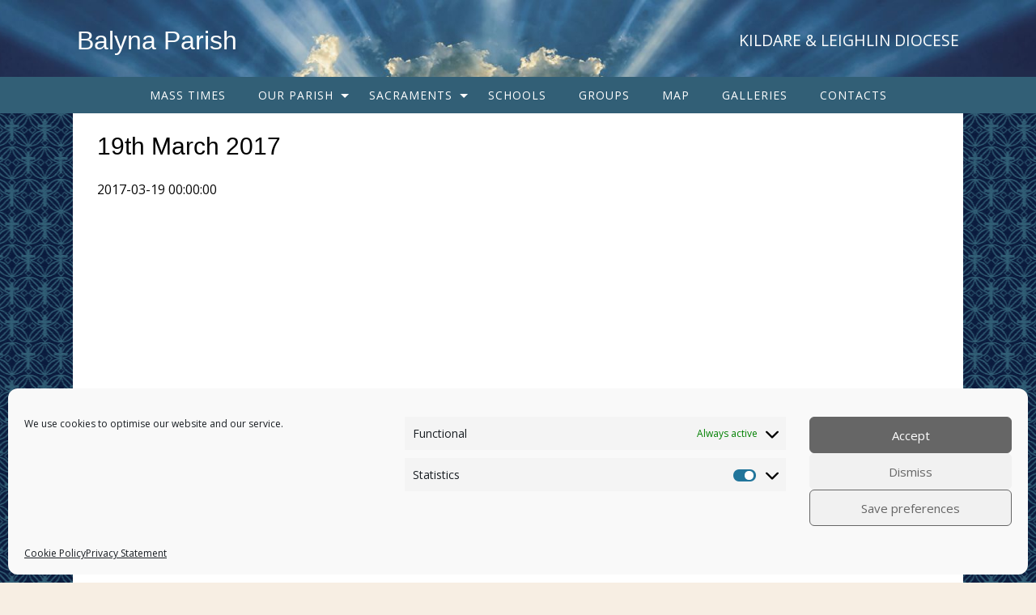

--- FILE ---
content_type: text/html; charset=UTF-8
request_url: https://www.balynaparish.ie/newsletter/19th-march-2017/
body_size: 15157
content:
<!doctype html>
<html class="no-js" lang="en-US" >
	<head>
		<meta charset="UTF-8" />
		<meta name="viewport" content="width=device-width, initial-scale=1.0" />
		<!-- For iPhone 4 -->
		<link rel="apple-touch-icon-precomposed" sizes="114x114" href="https://www.balynaparish.ie/wp-content/themes/parish/assets/images/apple-touch-icon.png">
		<!-- For iPad 1-->
		<link rel="apple-touch-icon-precomposed" sizes="72x72" href="https://www.balynaparish.ie/wp-content/themes/parish/assets/images/apple-touch-icon-m.png">
		<!-- For iPhone 3G, iPod Touch and Android -->
		<link rel="apple-touch-icon-precomposed" href="https://www.balynaparish.ie/wp-content/themes/parish/assets/images/apple-touch-icon-precomposed.png">
		<!-- For Nokia -->
		<link rel="shortcut icon" href="https://www.balynaparish.ie/wp-content/themes/parish/assets/images/apple-touch-icon-l.png">
		<meta name='robots' content='index, follow, max-image-preview:large, max-snippet:-1, max-video-preview:-1' />
<script type="text/javascript">function rgmkInitGoogleMaps(){window.rgmkGoogleMapsCallback=true;try{jQuery(document).trigger("rgmkGoogleMapsLoad")}catch(err){}}</script>
	<!-- This site is optimized with the Yoast SEO plugin v26.7 - https://yoast.com/wordpress/plugins/seo/ -->
	<title>19th March 2017 - Balyna Parish</title>
	<link rel="canonical" href="https://www.balynaparish.ie/newsletter/19th-march-2017/" />
	<meta property="og:locale" content="en_US" />
	<meta property="og:type" content="article" />
	<meta property="og:title" content="19th March 2017 - Balyna Parish" />
	<meta property="og:url" content="https://www.balynaparish.ie/newsletter/19th-march-2017/" />
	<meta property="og:site_name" content="Balyna Parish" />
	<meta property="article:modified_time" content="2023-08-21T08:54:31+00:00" />
	<meta name="twitter:card" content="summary_large_image" />
	<script type="application/ld+json" class="yoast-schema-graph">{"@context":"https://schema.org","@graph":[{"@type":"WebPage","@id":"https://www.balynaparish.ie/newsletter/19th-march-2017/","url":"https://www.balynaparish.ie/newsletter/19th-march-2017/","name":"19th March 2017 - Balyna Parish","isPartOf":{"@id":"https://www.balynaparish.ie/#website"},"datePublished":"2017-09-19T09:35:46+00:00","dateModified":"2023-08-21T08:54:31+00:00","breadcrumb":{"@id":"https://www.balynaparish.ie/newsletter/19th-march-2017/#breadcrumb"},"inLanguage":"en-US","potentialAction":[{"@type":"ReadAction","target":["https://www.balynaparish.ie/newsletter/19th-march-2017/"]}]},{"@type":"BreadcrumbList","@id":"https://www.balynaparish.ie/newsletter/19th-march-2017/#breadcrumb","itemListElement":[{"@type":"ListItem","position":1,"name":"Home","item":"https://www.balynaparish.ie/"},{"@type":"ListItem","position":2,"name":"19th March 2017"}]},{"@type":"WebSite","@id":"https://www.balynaparish.ie/#website","url":"https://www.balynaparish.ie/","name":"Balyna Parish","description":"Diocese of Kildare and Leighlin","potentialAction":[{"@type":"SearchAction","target":{"@type":"EntryPoint","urlTemplate":"https://www.balynaparish.ie/?s={search_term_string}"},"query-input":{"@type":"PropertyValueSpecification","valueRequired":true,"valueName":"search_term_string"}}],"inLanguage":"en-US"}]}</script>
	<!-- / Yoast SEO plugin. -->


<link rel='dns-prefetch' href='//ajax.googleapis.com' />
<link rel="alternate" title="oEmbed (JSON)" type="application/json+oembed" href="https://www.balynaparish.ie/wp-json/oembed/1.0/embed?url=https%3A%2F%2Fwww.balynaparish.ie%2Fnewsletter%2F19th-march-2017%2F" />
<link rel="alternate" title="oEmbed (XML)" type="text/xml+oembed" href="https://www.balynaparish.ie/wp-json/oembed/1.0/embed?url=https%3A%2F%2Fwww.balynaparish.ie%2Fnewsletter%2F19th-march-2017%2F&#038;format=xml" />
<style id='wp-img-auto-sizes-contain-inline-css' type='text/css'>
img:is([sizes=auto i],[sizes^="auto," i]){contain-intrinsic-size:3000px 1500px}
/*# sourceURL=wp-img-auto-sizes-contain-inline-css */
</style>

<link rel='stylesheet' id='wp-block-library-css' href='https://www.balynaparish.ie/wp-includes/css/dist/block-library/style.min.css?ver=6.9' type='text/css' media='all' />
<style id='global-styles-inline-css' type='text/css'>
:root{--wp--preset--aspect-ratio--square: 1;--wp--preset--aspect-ratio--4-3: 4/3;--wp--preset--aspect-ratio--3-4: 3/4;--wp--preset--aspect-ratio--3-2: 3/2;--wp--preset--aspect-ratio--2-3: 2/3;--wp--preset--aspect-ratio--16-9: 16/9;--wp--preset--aspect-ratio--9-16: 9/16;--wp--preset--color--black: #000000;--wp--preset--color--cyan-bluish-gray: #abb8c3;--wp--preset--color--white: #ffffff;--wp--preset--color--pale-pink: #f78da7;--wp--preset--color--vivid-red: #cf2e2e;--wp--preset--color--luminous-vivid-orange: #ff6900;--wp--preset--color--luminous-vivid-amber: #fcb900;--wp--preset--color--light-green-cyan: #7bdcb5;--wp--preset--color--vivid-green-cyan: #00d084;--wp--preset--color--pale-cyan-blue: #8ed1fc;--wp--preset--color--vivid-cyan-blue: #0693e3;--wp--preset--color--vivid-purple: #9b51e0;--wp--preset--gradient--vivid-cyan-blue-to-vivid-purple: linear-gradient(135deg,rgb(6,147,227) 0%,rgb(155,81,224) 100%);--wp--preset--gradient--light-green-cyan-to-vivid-green-cyan: linear-gradient(135deg,rgb(122,220,180) 0%,rgb(0,208,130) 100%);--wp--preset--gradient--luminous-vivid-amber-to-luminous-vivid-orange: linear-gradient(135deg,rgb(252,185,0) 0%,rgb(255,105,0) 100%);--wp--preset--gradient--luminous-vivid-orange-to-vivid-red: linear-gradient(135deg,rgb(255,105,0) 0%,rgb(207,46,46) 100%);--wp--preset--gradient--very-light-gray-to-cyan-bluish-gray: linear-gradient(135deg,rgb(238,238,238) 0%,rgb(169,184,195) 100%);--wp--preset--gradient--cool-to-warm-spectrum: linear-gradient(135deg,rgb(74,234,220) 0%,rgb(151,120,209) 20%,rgb(207,42,186) 40%,rgb(238,44,130) 60%,rgb(251,105,98) 80%,rgb(254,248,76) 100%);--wp--preset--gradient--blush-light-purple: linear-gradient(135deg,rgb(255,206,236) 0%,rgb(152,150,240) 100%);--wp--preset--gradient--blush-bordeaux: linear-gradient(135deg,rgb(254,205,165) 0%,rgb(254,45,45) 50%,rgb(107,0,62) 100%);--wp--preset--gradient--luminous-dusk: linear-gradient(135deg,rgb(255,203,112) 0%,rgb(199,81,192) 50%,rgb(65,88,208) 100%);--wp--preset--gradient--pale-ocean: linear-gradient(135deg,rgb(255,245,203) 0%,rgb(182,227,212) 50%,rgb(51,167,181) 100%);--wp--preset--gradient--electric-grass: linear-gradient(135deg,rgb(202,248,128) 0%,rgb(113,206,126) 100%);--wp--preset--gradient--midnight: linear-gradient(135deg,rgb(2,3,129) 0%,rgb(40,116,252) 100%);--wp--preset--font-size--small: 13px;--wp--preset--font-size--medium: 20px;--wp--preset--font-size--large: 36px;--wp--preset--font-size--x-large: 42px;--wp--preset--spacing--20: 0.44rem;--wp--preset--spacing--30: 0.67rem;--wp--preset--spacing--40: 1rem;--wp--preset--spacing--50: 1.5rem;--wp--preset--spacing--60: 2.25rem;--wp--preset--spacing--70: 3.38rem;--wp--preset--spacing--80: 5.06rem;--wp--preset--shadow--natural: 6px 6px 9px rgba(0, 0, 0, 0.2);--wp--preset--shadow--deep: 12px 12px 50px rgba(0, 0, 0, 0.4);--wp--preset--shadow--sharp: 6px 6px 0px rgba(0, 0, 0, 0.2);--wp--preset--shadow--outlined: 6px 6px 0px -3px rgb(255, 255, 255), 6px 6px rgb(0, 0, 0);--wp--preset--shadow--crisp: 6px 6px 0px rgb(0, 0, 0);}:where(.is-layout-flex){gap: 0.5em;}:where(.is-layout-grid){gap: 0.5em;}body .is-layout-flex{display: flex;}.is-layout-flex{flex-wrap: wrap;align-items: center;}.is-layout-flex > :is(*, div){margin: 0;}body .is-layout-grid{display: grid;}.is-layout-grid > :is(*, div){margin: 0;}:where(.wp-block-columns.is-layout-flex){gap: 2em;}:where(.wp-block-columns.is-layout-grid){gap: 2em;}:where(.wp-block-post-template.is-layout-flex){gap: 1.25em;}:where(.wp-block-post-template.is-layout-grid){gap: 1.25em;}.has-black-color{color: var(--wp--preset--color--black) !important;}.has-cyan-bluish-gray-color{color: var(--wp--preset--color--cyan-bluish-gray) !important;}.has-white-color{color: var(--wp--preset--color--white) !important;}.has-pale-pink-color{color: var(--wp--preset--color--pale-pink) !important;}.has-vivid-red-color{color: var(--wp--preset--color--vivid-red) !important;}.has-luminous-vivid-orange-color{color: var(--wp--preset--color--luminous-vivid-orange) !important;}.has-luminous-vivid-amber-color{color: var(--wp--preset--color--luminous-vivid-amber) !important;}.has-light-green-cyan-color{color: var(--wp--preset--color--light-green-cyan) !important;}.has-vivid-green-cyan-color{color: var(--wp--preset--color--vivid-green-cyan) !important;}.has-pale-cyan-blue-color{color: var(--wp--preset--color--pale-cyan-blue) !important;}.has-vivid-cyan-blue-color{color: var(--wp--preset--color--vivid-cyan-blue) !important;}.has-vivid-purple-color{color: var(--wp--preset--color--vivid-purple) !important;}.has-black-background-color{background-color: var(--wp--preset--color--black) !important;}.has-cyan-bluish-gray-background-color{background-color: var(--wp--preset--color--cyan-bluish-gray) !important;}.has-white-background-color{background-color: var(--wp--preset--color--white) !important;}.has-pale-pink-background-color{background-color: var(--wp--preset--color--pale-pink) !important;}.has-vivid-red-background-color{background-color: var(--wp--preset--color--vivid-red) !important;}.has-luminous-vivid-orange-background-color{background-color: var(--wp--preset--color--luminous-vivid-orange) !important;}.has-luminous-vivid-amber-background-color{background-color: var(--wp--preset--color--luminous-vivid-amber) !important;}.has-light-green-cyan-background-color{background-color: var(--wp--preset--color--light-green-cyan) !important;}.has-vivid-green-cyan-background-color{background-color: var(--wp--preset--color--vivid-green-cyan) !important;}.has-pale-cyan-blue-background-color{background-color: var(--wp--preset--color--pale-cyan-blue) !important;}.has-vivid-cyan-blue-background-color{background-color: var(--wp--preset--color--vivid-cyan-blue) !important;}.has-vivid-purple-background-color{background-color: var(--wp--preset--color--vivid-purple) !important;}.has-black-border-color{border-color: var(--wp--preset--color--black) !important;}.has-cyan-bluish-gray-border-color{border-color: var(--wp--preset--color--cyan-bluish-gray) !important;}.has-white-border-color{border-color: var(--wp--preset--color--white) !important;}.has-pale-pink-border-color{border-color: var(--wp--preset--color--pale-pink) !important;}.has-vivid-red-border-color{border-color: var(--wp--preset--color--vivid-red) !important;}.has-luminous-vivid-orange-border-color{border-color: var(--wp--preset--color--luminous-vivid-orange) !important;}.has-luminous-vivid-amber-border-color{border-color: var(--wp--preset--color--luminous-vivid-amber) !important;}.has-light-green-cyan-border-color{border-color: var(--wp--preset--color--light-green-cyan) !important;}.has-vivid-green-cyan-border-color{border-color: var(--wp--preset--color--vivid-green-cyan) !important;}.has-pale-cyan-blue-border-color{border-color: var(--wp--preset--color--pale-cyan-blue) !important;}.has-vivid-cyan-blue-border-color{border-color: var(--wp--preset--color--vivid-cyan-blue) !important;}.has-vivid-purple-border-color{border-color: var(--wp--preset--color--vivid-purple) !important;}.has-vivid-cyan-blue-to-vivid-purple-gradient-background{background: var(--wp--preset--gradient--vivid-cyan-blue-to-vivid-purple) !important;}.has-light-green-cyan-to-vivid-green-cyan-gradient-background{background: var(--wp--preset--gradient--light-green-cyan-to-vivid-green-cyan) !important;}.has-luminous-vivid-amber-to-luminous-vivid-orange-gradient-background{background: var(--wp--preset--gradient--luminous-vivid-amber-to-luminous-vivid-orange) !important;}.has-luminous-vivid-orange-to-vivid-red-gradient-background{background: var(--wp--preset--gradient--luminous-vivid-orange-to-vivid-red) !important;}.has-very-light-gray-to-cyan-bluish-gray-gradient-background{background: var(--wp--preset--gradient--very-light-gray-to-cyan-bluish-gray) !important;}.has-cool-to-warm-spectrum-gradient-background{background: var(--wp--preset--gradient--cool-to-warm-spectrum) !important;}.has-blush-light-purple-gradient-background{background: var(--wp--preset--gradient--blush-light-purple) !important;}.has-blush-bordeaux-gradient-background{background: var(--wp--preset--gradient--blush-bordeaux) !important;}.has-luminous-dusk-gradient-background{background: var(--wp--preset--gradient--luminous-dusk) !important;}.has-pale-ocean-gradient-background{background: var(--wp--preset--gradient--pale-ocean) !important;}.has-electric-grass-gradient-background{background: var(--wp--preset--gradient--electric-grass) !important;}.has-midnight-gradient-background{background: var(--wp--preset--gradient--midnight) !important;}.has-small-font-size{font-size: var(--wp--preset--font-size--small) !important;}.has-medium-font-size{font-size: var(--wp--preset--font-size--medium) !important;}.has-large-font-size{font-size: var(--wp--preset--font-size--large) !important;}.has-x-large-font-size{font-size: var(--wp--preset--font-size--x-large) !important;}
/*# sourceURL=global-styles-inline-css */
</style>

<style id='classic-theme-styles-inline-css' type='text/css'>
/*! This file is auto-generated */
.wp-block-button__link{color:#fff;background-color:#32373c;border-radius:9999px;box-shadow:none;text-decoration:none;padding:calc(.667em + 2px) calc(1.333em + 2px);font-size:1.125em}.wp-block-file__button{background:#32373c;color:#fff;text-decoration:none}
/*# sourceURL=/wp-includes/css/classic-themes.min.css */
</style>
<link rel='stylesheet' id='cts_styles-css' href='https://www.balynaparish.ie/wp-content/plugins/click-to-scroll/assets/css/style.min.css?ver=1.3.0' type='text/css' media='all' />
<link rel='stylesheet' id='cmplz-general-css' href='https://www.balynaparish.ie/wp-content/plugins/complianz-gdpr-premium/assets/css/cookieblocker.min.css?ver=1762237176' type='text/css' media='all' />
<link rel='stylesheet' id='main-stylesheet-css' href='https://www.balynaparish.ie/wp-content/themes/parish/assets/stylesheets/foundation.css?ver=2.6.1' type='text/css' media='all' />
<script type="text/javascript" src="//ajax.googleapis.com/ajax/libs/jquery/2.1.0/jquery.min.js?ver=2.1.0" id="jquery-js"></script>
<link rel="https://api.w.org/" href="https://www.balynaparish.ie/wp-json/" />			<style>
				.cts-button-css {
					width: 35px;
					height: 35px;
					border-radius: 50%;
					background-color: #333333;
				}

				.cts-button.active {
					opacity: 0.5;
				}

				.cts-button.active:hover {
					opacity: 0.7;
				}

				.cts-button-css .cts-button-icon {
					margin-left: -7px;
					margin-top: -5px;
					border-left: 7px solid transparent;
					border-right: 7px solid transparent;
					border-bottom: 10px solid #ffffff;
					border-bottom-color: #ffffff;
				}

				.cts-button-css:hover {
					background-color: #333333;
				}

				.cts-button-css:hover .cts-button-icon {
					border-bottom-color: #ffffff;
				}
			</style>
					<style>.cmplz-hidden {
					display: none !important;
				}</style>				
		<style>
			/* Fonts */
			body h1, body h2, body h3, body h4, body h5, body h6, .header-font-family {
				font-family: Arial, sans-serif;
			}

			body {
				font-family: Open Sans, sans-serif;
			}

			.container			{
			background-image: url(https://www.balynaparish.ie/wp-content/uploads/2017/06/pattern.png);			background-repeat: repeat;			background-position: center top;			background-color: #0b1b3d;			}
			#masthead {
			background-image: url(https://www.balynaparish.ie/wp-content/uploads/2017/07/rays-FIN-1920x172.jpg); background-repeat: ; background-position: center top; background-color: #0b1b3d;			}

			#masthead,
			#masthead a {
				color: #ffffff			}

			body .main-content, body .sidebar, .welcome-block {
				background-color: #ffffff;
			}

			/* UI elements */
			.accordion-title,
			.mass-times-block .tabs-content,
			.mass-times-block .tabs .tabs-title.is-active a,
			.accordion-content {
				background: #f0f0f0;
			}

			.accordion-title,
			.mass-times-block .tabs-content,
			.mass-times-block .tabs .tabs-title.is-active a {
				color: #276b9a;
			}

			.mass-times-block,
			.accordion-title:hover,
			.accordion-title:active,
			.accordion-title:focus,
			.is-active .accordion-title {
				background: #dbe1e4;
			}

			/* Top slider block */
			.slide .caption {
				background-color: rgba(0, 0, 0, 0.5);
				color: #ffffff;
			}

			.reflections h2 {
				color: #ffffff;
			}

			.reflections, .reflections p {
				color: #0c0c0c;
			}

			/* Primary color elements */
			body h1, body h2, body h3, body h4, body h5, body h6, body header .date, .primary-color {
				color: ##457d98;
			}

			.mass-times-block .tabs-content .featured-image-wrap {
				border: 1px solid ##457d98;
			}

			/* Secondary color elements */
			#masthead .desktop-menu li a:hover,
			.footer ul li a:hover {
				color: #6ba4bc;
			}

			/*Content*/
			body,
			.widget .notice h4 a,
			.disabled-link,
			.disabled-link:hover, .disabled-link:active, .disabled-link:focus {
				color: #0a0a0a;
			}

			a {
				color: #356d99;
			}

			a:hover {
				color: #7dabce;
			}

			.callout {
				background-color: #ffffff;
				border-color: #C1C0BF;
			}

			/* main menu */
			#main-menu-container {
			background-color: #325f76;			}

			#masthead .desktop-menu a,
			#mobile-menu a {
				color: #ffffff;
			}

			.is-accordion-submenu-parent > a .dropdown-arrow:after,
			.dropdown.menu > li.is-dropdown-submenu-parent > a::after {
				border-color: #ffffff transparent transparent !important;
			}

			.dropdown.menu.vertical > li.opens-right > a::after {
				border-color: transparent transparent transparent #ffffff !important;
			}

			#mobile-menu a {
				border-bottom: 1px solid #ffffff;
			}

			#masthead .desktop-menu .submenu {
				background: #c0d0d8;
			}

			#masthead .desktop-menu .submenu li a {
				color: #4f4040;
			}

			#masthead .desktop-menu .submenu li a:hover {
				color: #6ba4bc;
			}

			.menu-icon:after {
				background: #ffffff;
				-webkit-box-shadow: 0 7px 0 #ffffff, 0 14px 0 #ffffff;
				-moz-box-shadow: 0 7px 0 #ffffff, 0 14px 0 #ffffff;
				box-shadow: 0 7px 0 #ffffff, 0 14px 0 #ffffff;
			}

			/* Buttons elements */
			.read-more,
			.read-more:hover,
			.read-more:active,
			.read-more:after,
			#load-more,
			.gallery-slider-prev,
			.gallery-slider-next,
			.button,
			button.ui-datepicker-trigger {
				color: #1970aa;
			}

			.read-more,
			#load-more,
			.button,
			button.ui-datepicker-trigger {
				background: #3e8dae;
			}

			.read-more:hover,
			#load-more:hover,
			.button:hover,
			button.ui-datepicker-trigger:hover {
				background: #276b9a;
			}

			.read-more:active,
			.read-more:after,
			.catholic-news-block .side-links li:after,
			#load-more:active,
			.gallery-slider-prev,
			.gallery-slider-next {
				background: #276b9a;
			}

			/* Sidebar */
			.widget,
			.widget h1,
			.widget h2,
			.widget h3,
			.widget h4,
			.widget p,
			.widget li,
			.widget .fa-chevron-down,
			.sidebar .widget.search label h3 {
				color: #0c0c0c;
			}

			.widget a:not(.accordion-title):not(.read-more) {
				color: #0f5489;
			}

			.widget .links-list li a:hover {
				background: #abccd8;
			}

			.widget.is-active .accordion-title {
				border-bottom: 1px solid #fbfcfa;
			}

			.widget .links-list li,
			.sidebar .widget.contacts ul li {
				border-bottom: 1px dotted #fbfcfa;
			}

			.events-widget .tribe-events-widget-link a:not(.read-more),
			.events-widget .tribe-events-duration {
				color: #0f5489;
			}

			.widget,
			.widget .accordion-content,
			.widget .accordion-title {
				background: #c0d0d8;
			}

			.widget .accordion-title:hover,
			.widget .accordion-title:active {
				background: #abccd8;
			}

			/* Footer */
			.footer h3 {
				color: #ffffff;
				border-color: #ffffff;
			}

			.footer .top-footer {
				background: #325e76;
			}

			.footer .top-footer a {
				color: #d2dcf2 !important;
			}

			.footer .top-footer a:hover,
			.footer .top-footer a:active,
			.footer .top-footer .current-menu-item a {
				color: #d2dcf2 !important;
			}

			footer .bottom-footer {
				background: #183459;
			}

			.footer .bottom-footer .bottom {
				color: #ffffff;
			}

			.footer .bottom-footer .bottom-top {
				border-color: #a8b2c1;
			}

			.footer .bottom-footer .menu a {
				color: #ffffff;
			}

			.footer .bottom-footer .menu a:hover,
			.footer .bottom-footer .menu a:active,
			.footer .bottom-footer .menu .current-menu-item a {
				color: #ffffff;
			}

			.footer .bottom-footer .widget p,
			.footer .bottom-footer .widget a,
			.footer .bottom-footer .widget li,
			.footer .bottom-footer .widget td {
				color: #ffffff;
			}

			/* UI elements */
			.accordion-title,
			.mass-times-block .tabs-content,
			.mass-times-block .tabs .tabs-title.is-active a,
			.accordion-content {
				background: #f0f0f0;
			}

			.mass-times-block {
				background: #dbe1e4;
			}

			/* Custom CSS */
			.sidebar .widget.newsletter .caption {	     left: 0.625rem!important;	
}

.sidebar .widget.newsletter .buttons {
    left: 6.7rem!important;
}

.sidebar .widget.died-this-day .dtd-year {
  font-family: "Cinzel", serif;
}

.sidebar .widget.contacts ul li .name {
  max-width: 170px;
}

.read-more-block .read-more {
  float: left!important;
}


.single-tribe_events .tribe-events-single-event-title {
  font-size: 1.2em!important;
  line-height: 1.4!important;
}

.widget {
  margin-bottom: 1px!important;
}

h2 {color:black!important;}

header h3  {
  font-family: Open Sans, 'Helvetica Neue', Helvetica, sans-serif!important;
  margin-top: 20px;
}

.mass-times-block {
  margin-left: -30px;
}

@media screen and (max-width: 48em) {
.mass-times-block {
  margin-left: 0;
}
}

body h3 {
  font-size:1.1em!important;
}

#single-post, #page {
margin-top:  0!important;
}

.slider-row div.columns {
  padding-left: 0!important;
}

.slider-row div.columns.medium-9 {
  min-width:63%!important;
}

.slider-row div.columns.medium-15 {
  max-width: 99%!important;
  
}

.slider-row div.columns.medium-15.medium-centered {
  width: 99%!important;
  
}

.slider-row div.columns.medium-15.medium-centered {
  width: 99%!important;
  
}

div.columns.medium-6.reflections.with-slider {
  max-width: 33.5%;
}


@media screen and (max-width: 48em) {
.sidebar.medium-6 {
  width: 100%;
}
.main-content.medium-10 {
  width: 100%;
}

.sidebar {
  padding-left: 0;
}

div.columns.medium-6.reflections.with-slider {
  max-width: 100%!important;
}
}

.menu .home h1 {
  font-variant: normal!important;
  font-size: 24pt!important;
}

.header-right-message {
  font-family: 'Open Sans', 'Helvetica Neue', Helvetica, sans-serif!important;
  font-size: 1.2rem!important;

}

h3.tribe-events-title {
  font-size:1.1rem!important;
 font-family: Arial, 'Helvetica Neue', Helvetica, sans-serif!important;
}

thead.tribe-mini-calendar-nav td {
  background: #3e8dae!important;
  border-color: #3e8dae!important;
}

.tribe-mini-calendar-nav td {
  background: #3e8dae!important;
  border-color: #3e8dae!important;
}

.tribe-mini-calendar th {
  background: #BE9577!important;
  border-color: #BE9577!important;
}


.tribe-mini-calendar .tribe-events-thismonth td.tribe-events-has-events {
  background: #DFB495!important;
}

.tribe-mini-calendar .tribe-events-othermonth td.tribe-events-has-events {
   background: #F4D9BE!important;
}

.tribe-mini-calendar .tribe-events-present, .tribe-mini-calendar .tribe-mini-calendar-today {
  background-color: #3e8dae!important;
}

.tribe-mini-calendar td {
  background: #DFB495!important;

}

.tribe-mini-calendar .tribe-events-othermonth {
  background: #F4D9BE!important;
}

.tribe-mini-calendar .tribe-events-othermonth .tribe-events-future td.tribe-events-has-events {
  background: #DFB497!important;
}

.tribe-mini-calendar td.tribe-events-has-events a.tribe-mini-calendar-day-link,
.sidebar .widget.events-widget .tribe-mini-calendar .tribe-events-has-events.tribe-events-past .tribe-mini-calendar-day-link {
  color: #fff;
}

.tribe-mini-calendar td.tribe-events-has-events a:hover {
  background: #3e8dae!important;
}

/* .slick-slide {
max-height:290px!important;
}*/

@media screen and (min-width: 48em) {
/* .medium-6 {
  width: 30%;
}
.medium-10 {
  width: 70%;
max-width: 70%;
} */
}

@media screen and (max-width: 48em) {
.medium-6 {
  width: 100%;
}
.medium-10 {
  width: 100%;
}
}

.slider-row {
background-image: url("https://www.balynaparish.ie/wp-content/uploads/2017/06/slider-bg.jpg");
background-size:cover;
margin:0!important;
}


.read-more-classic {
    position: relative;
    padding-left: 0.625rem;
    padding-right: 1.6875rem;
    display: inline-block;
    min-width: 6.875rem;
    line-height: 1.0625rem;
    text-align: center;
    color: #f7eee3;
    font-family: Arial, sans-serif;
    font-size: 0.75rem;
}

.read-more-classic:after {
    position: absolute;
    top: 0;
    right: 0;
    content: '\203A';
    display: block;
    width: 1.0625rem;
    font-family: 'Arial Black', sans-serif;
    font-size: 0.8125rem;
}

.read-more {
    padding: 0;
    padding-left: 25px;
    background-color: transparent !important;
    font-size: 13px;
    line-height: 20px;
    text-align: left;
    text-transform: capitalize;
}

.read-more:after {
    position: absolute;
    top: 0;
    left: 0;
    content: '\203A';
    display: block;
    width: 20px;
    font-size: 20px;
    font-family: Arial, sans-serif;
    border-radius: 3px;
    color: #fcfbf3;

    /* make the arrow visually centered */
    line-height: 16px;
    padding-bottom: 3px;
    padding-top: 1px;
    text-align: center;
}

.read-more:hover:after {

}

.entry-date, .date

{
font-size: smaller!important;
   color:#276b9a;
}

.title-bar .title-bar-title {
  float: left;
}

.title-bar .menu-icon {
  float: right;
}

h2.daytitle {
font-size: smaller!important;
font-familty: Arial, sans-serif!important;
}

.catholic-news-block {    
    margin-top: 20px;
    border-top: 1px solid #6ba4bc;
}

li.has-submenu::before {display:none!important}

.gallery-slider-prev, .gallery-slider-next {
    color: white!important;
}

#cmplz-document {
padding-bottom: 130px;
}

#single-post, #page {
    margin-top: 0!important;
    background-color: white;
}

.tabs, .tabs-content {

    background: #f0f0f0;
}

.tabs-title > a:focus {
    background: #dbe1e4;
}

.tabs-title > a:hover {
    background: #dbe1e4;
}

.tabs-title > a[aria-selected='true'] {
    background: #dbe1e4;
}

h1.entry-title {
color: black;
}

thead, tbody, tfoot {
    border: 1px solid #f0f0f0;
    background-color: #f0f0f0;
}

tbody tr:nth-child(even) {
    background-color: #dbe1e4;
}
		</style>
		</head>
		<body data-cmplz=1 class="wp-singular newsletter-template-default single single-newsletter postid-10509 wp-theme-parish layout-full offcanvas">
	
	
			<div data-sticky-container>		<header id="masthead" class="site-header sticky" role="banner" data-sticky data-margin-top="0">
			<div class="row column">
				<div class="title-bar" data-responsive-toggle="main-menu-container" data-hide-for="large">
					<button class="menu-icon" type="button" data-toggle="mobile-menu"></button>
					<div class="title-bar-title">
												<h1>
							<a href="https://www.balynaparish.ie/" rel="home">
																Balyna Parish							</a>
						</h1>
					</div>
				</div>
				<nav id="site-navigation" class="main-navigation top-bar" role="navigation">
										<div class="top-bar-left">
						<ul class="menu">
							<li class="home">
								<h1>
									<a href="https://www.balynaparish.ie/" rel="home">
																				<span class='logo-text-wrap'>Balyna Parish</span>									</a>
								</h1>
							</li>
						</ul>
					</div>
										<div class="sticky-menu">
						<ul id="menu-main-menu" class="dropdown menu desktop-menu" data-dropdown-menu><li id="menu-item-9545" class="menu-item menu-item-type-post_type menu-item-object-page menu-item-home menu-item-9545"><a href="https://www.balynaparish.ie/">Mass Times</a></li>
<li id="menu-item-9535" class="menu-item menu-item-type-post_type menu-item-object-page menu-item-has-children menu-item-9535"><a href="https://www.balynaparish.ie/our-parish/">Our Parish</a>
<ul class="dropdown menu vertical" data-toggle>
	<li id="menu-item-9436" class="menu-item menu-item-type-custom menu-item-object-custom menu-item-9436"><a href="/our-parish/">Churches</a></li>
	<li id="menu-item-9996" class="menu-item menu-item-type-post_type menu-item-object-page menu-item-9996"><a href="https://www.balynaparish.ie/our-parish/genealogy/">Genealogy</a></li>
	<li id="menu-item-9995" class="menu-item menu-item-type-post_type menu-item-object-page menu-item-9995"><a href="https://www.balynaparish.ie/our-parish/parish-finance/">Parish Finance</a></li>
	<li id="menu-item-9994" class="menu-item menu-item-type-post_type menu-item-object-page menu-item-9994"><a href="https://www.balynaparish.ie/our-parish/parish-graveyards/">Parish Graveyards</a></li>
	<li id="menu-item-9993" class="menu-item menu-item-type-post_type menu-item-object-page menu-item-9993"><a href="https://www.balynaparish.ie/our-parish/parish-history/">Parish History</a></li>
	<li id="menu-item-9992" class="menu-item menu-item-type-post_type menu-item-object-page menu-item-9992"><a href="https://www.balynaparish.ie/our-parish/safeguarding-children/">Safeguarding Children</a></li>
	<li id="menu-item-9991" class="menu-item menu-item-type-post_type menu-item-object-page menu-item-9991"><a href="https://www.balynaparish.ie/our-parish/safeguarding-children-contacts/">Safeguarding Children Contacts</a></li>
	<li id="menu-item-9990" class="menu-item menu-item-type-post_type menu-item-object-page menu-item-9990"><a href="https://www.balynaparish.ie/our-parish/safeguarding-forms/">Safeguarding Forms</a></li>
</ul>
</li>
<li id="menu-item-9531" class="menu-item menu-item-type-post_type menu-item-object-page menu-item-has-children menu-item-9531"><a href="https://www.balynaparish.ie/sacraments/">Sacraments</a>
<ul class="dropdown menu vertical" data-toggle>
	<li id="menu-item-9555" class="menu-item menu-item-type-post_type menu-item-object-page menu-item-9555"><a href="https://www.balynaparish.ie/sacraments/baptism/">Baptism</a></li>
	<li id="menu-item-9550" class="menu-item menu-item-type-post_type menu-item-object-page menu-item-9550"><a href="https://www.balynaparish.ie/sacraments/eucharist-first-holy-communion/">Eucharist – First Holy Communion</a></li>
	<li id="menu-item-9551" class="menu-item menu-item-type-post_type menu-item-object-page menu-item-9551"><a href="https://www.balynaparish.ie/sacraments/confirmation/">Confirmation</a></li>
	<li id="menu-item-9548" class="menu-item menu-item-type-post_type menu-item-object-page menu-item-9548"><a href="https://www.balynaparish.ie/sacraments/penance-sacrament-of-reconciliation/">Penance – Sacrament of Reconciliation</a></li>
	<li id="menu-item-9558" class="menu-item menu-item-type-post_type menu-item-object-page menu-item-9558"><a href="https://www.balynaparish.ie/sacraments/marriage/">Marriage</a></li>
	<li id="menu-item-9549" class="menu-item menu-item-type-post_type menu-item-object-page menu-item-9549"><a href="https://www.balynaparish.ie/sacraments/priesthood-diaconate/">Priesthood / Diaconate</a></li>
	<li id="menu-item-9552" class="menu-item menu-item-type-post_type menu-item-object-page menu-item-9552"><a href="https://www.balynaparish.ie/sacraments/sacrament-of-the-sick/">Sacrament of the sick</a></li>
</ul>
</li>
<li id="menu-item-9536" class="menu-item menu-item-type-post_type menu-item-object-page menu-item-9536"><a href="https://www.balynaparish.ie/schools/">Schools</a></li>
<li id="menu-item-12193" class="menu-item menu-item-type-post_type menu-item-object-page menu-item-12193"><a href="https://www.balynaparish.ie/groups/">Groups</a></li>
<li id="menu-item-9534" class="menu-item menu-item-type-post_type menu-item-object-page menu-item-9534"><a href="https://www.balynaparish.ie/map/">Map</a></li>
<li id="menu-item-10489" class="menu-item menu-item-type-post_type menu-item-object-page menu-item-10489"><a href="https://www.balynaparish.ie/gallery/">Galleries</a></li>
<li id="menu-item-9532" class="menu-item menu-item-type-post_type menu-item-object-page menu-item-9532"><a href="https://www.balynaparish.ie/contacts/">Contacts</a></li>
</ul>					</div>
										<div class="top-bar-right">
																			<span class="header-right-message">KILDARE & LEIGHLIN DIOCESE</span>
											</div>
				</nav>
			</div>
						<div class="menu-container menu-bg-color" id="main-menu-container">
				<div class="row column menu-row">
					<ul id="menu-main-menu-1" class="dropdown menu desktop-menu" data-dropdown-menu><li class="menu-item menu-item-type-post_type menu-item-object-page menu-item-home menu-item-9545"><a href="https://www.balynaparish.ie/">Mass Times</a></li>
<li class="menu-item menu-item-type-post_type menu-item-object-page menu-item-has-children menu-item-9535"><a href="https://www.balynaparish.ie/our-parish/">Our Parish</a>
<ul class="dropdown menu vertical" data-toggle>
	<li class="menu-item menu-item-type-custom menu-item-object-custom menu-item-9436"><a href="/our-parish/">Churches</a></li>
	<li class="menu-item menu-item-type-post_type menu-item-object-page menu-item-9996"><a href="https://www.balynaparish.ie/our-parish/genealogy/">Genealogy</a></li>
	<li class="menu-item menu-item-type-post_type menu-item-object-page menu-item-9995"><a href="https://www.balynaparish.ie/our-parish/parish-finance/">Parish Finance</a></li>
	<li class="menu-item menu-item-type-post_type menu-item-object-page menu-item-9994"><a href="https://www.balynaparish.ie/our-parish/parish-graveyards/">Parish Graveyards</a></li>
	<li class="menu-item menu-item-type-post_type menu-item-object-page menu-item-9993"><a href="https://www.balynaparish.ie/our-parish/parish-history/">Parish History</a></li>
	<li class="menu-item menu-item-type-post_type menu-item-object-page menu-item-9992"><a href="https://www.balynaparish.ie/our-parish/safeguarding-children/">Safeguarding Children</a></li>
	<li class="menu-item menu-item-type-post_type menu-item-object-page menu-item-9991"><a href="https://www.balynaparish.ie/our-parish/safeguarding-children-contacts/">Safeguarding Children Contacts</a></li>
	<li class="menu-item menu-item-type-post_type menu-item-object-page menu-item-9990"><a href="https://www.balynaparish.ie/our-parish/safeguarding-forms/">Safeguarding Forms</a></li>
</ul>
</li>
<li class="menu-item menu-item-type-post_type menu-item-object-page menu-item-has-children menu-item-9531"><a href="https://www.balynaparish.ie/sacraments/">Sacraments</a>
<ul class="dropdown menu vertical" data-toggle>
	<li class="menu-item menu-item-type-post_type menu-item-object-page menu-item-9555"><a href="https://www.balynaparish.ie/sacraments/baptism/">Baptism</a></li>
	<li class="menu-item menu-item-type-post_type menu-item-object-page menu-item-9550"><a href="https://www.balynaparish.ie/sacraments/eucharist-first-holy-communion/">Eucharist – First Holy Communion</a></li>
	<li class="menu-item menu-item-type-post_type menu-item-object-page menu-item-9551"><a href="https://www.balynaparish.ie/sacraments/confirmation/">Confirmation</a></li>
	<li class="menu-item menu-item-type-post_type menu-item-object-page menu-item-9548"><a href="https://www.balynaparish.ie/sacraments/penance-sacrament-of-reconciliation/">Penance – Sacrament of Reconciliation</a></li>
	<li class="menu-item menu-item-type-post_type menu-item-object-page menu-item-9558"><a href="https://www.balynaparish.ie/sacraments/marriage/">Marriage</a></li>
	<li class="menu-item menu-item-type-post_type menu-item-object-page menu-item-9549"><a href="https://www.balynaparish.ie/sacraments/priesthood-diaconate/">Priesthood / Diaconate</a></li>
	<li class="menu-item menu-item-type-post_type menu-item-object-page menu-item-9552"><a href="https://www.balynaparish.ie/sacraments/sacrament-of-the-sick/">Sacrament of the sick</a></li>
</ul>
</li>
<li class="menu-item menu-item-type-post_type menu-item-object-page menu-item-9536"><a href="https://www.balynaparish.ie/schools/">Schools</a></li>
<li class="menu-item menu-item-type-post_type menu-item-object-page menu-item-12193"><a href="https://www.balynaparish.ie/groups/">Groups</a></li>
<li class="menu-item menu-item-type-post_type menu-item-object-page menu-item-9534"><a href="https://www.balynaparish.ie/map/">Map</a></li>
<li class="menu-item menu-item-type-post_type menu-item-object-page menu-item-10489"><a href="https://www.balynaparish.ie/gallery/">Galleries</a></li>
<li class="menu-item menu-item-type-post_type menu-item-object-page menu-item-9532"><a href="https://www.balynaparish.ie/contacts/">Contacts</a></li>
</ul>
											
<nav class="vertical menu" id="mobile-menu" role="navigation">
  <ul id="menu-main-menu-2" class="vertical menu" data-accordion-menu><li class="menu-item menu-item-type-post_type menu-item-object-page menu-item-home menu-item-9545"><a href="https://www.balynaparish.ie/">Mass Times<span class="dropdown-arrow"></span></a></li>
<li class="menu-item menu-item-type-post_type menu-item-object-page menu-item-has-children menu-item-9535"><a href="https://www.balynaparish.ie/our-parish/">Our Parish<span class="dropdown-arrow"></span></a>
<ul class="vertical nested menu">
	<li class="menu-item menu-item-type-custom menu-item-object-custom menu-item-9436"><a href="/our-parish/">Churches<span class="dropdown-arrow"></span></a></li>
	<li class="menu-item menu-item-type-post_type menu-item-object-page menu-item-9996"><a href="https://www.balynaparish.ie/our-parish/genealogy/">Genealogy<span class="dropdown-arrow"></span></a></li>
	<li class="menu-item menu-item-type-post_type menu-item-object-page menu-item-9995"><a href="https://www.balynaparish.ie/our-parish/parish-finance/">Parish Finance<span class="dropdown-arrow"></span></a></li>
	<li class="menu-item menu-item-type-post_type menu-item-object-page menu-item-9994"><a href="https://www.balynaparish.ie/our-parish/parish-graveyards/">Parish Graveyards<span class="dropdown-arrow"></span></a></li>
	<li class="menu-item menu-item-type-post_type menu-item-object-page menu-item-9993"><a href="https://www.balynaparish.ie/our-parish/parish-history/">Parish History<span class="dropdown-arrow"></span></a></li>
	<li class="menu-item menu-item-type-post_type menu-item-object-page menu-item-9992"><a href="https://www.balynaparish.ie/our-parish/safeguarding-children/">Safeguarding Children<span class="dropdown-arrow"></span></a></li>
	<li class="menu-item menu-item-type-post_type menu-item-object-page menu-item-9991"><a href="https://www.balynaparish.ie/our-parish/safeguarding-children-contacts/">Safeguarding Children Contacts<span class="dropdown-arrow"></span></a></li>
	<li class="menu-item menu-item-type-post_type menu-item-object-page menu-item-9990"><a href="https://www.balynaparish.ie/our-parish/safeguarding-forms/">Safeguarding Forms<span class="dropdown-arrow"></span></a></li>
</ul>
</li>
<li class="menu-item menu-item-type-post_type menu-item-object-page menu-item-has-children menu-item-9531"><a href="https://www.balynaparish.ie/sacraments/">Sacraments<span class="dropdown-arrow"></span></a>
<ul class="vertical nested menu">
	<li class="menu-item menu-item-type-post_type menu-item-object-page menu-item-9555"><a href="https://www.balynaparish.ie/sacraments/baptism/">Baptism<span class="dropdown-arrow"></span></a></li>
	<li class="menu-item menu-item-type-post_type menu-item-object-page menu-item-9550"><a href="https://www.balynaparish.ie/sacraments/eucharist-first-holy-communion/">Eucharist – First Holy Communion<span class="dropdown-arrow"></span></a></li>
	<li class="menu-item menu-item-type-post_type menu-item-object-page menu-item-9551"><a href="https://www.balynaparish.ie/sacraments/confirmation/">Confirmation<span class="dropdown-arrow"></span></a></li>
	<li class="menu-item menu-item-type-post_type menu-item-object-page menu-item-9548"><a href="https://www.balynaparish.ie/sacraments/penance-sacrament-of-reconciliation/">Penance – Sacrament of Reconciliation<span class="dropdown-arrow"></span></a></li>
	<li class="menu-item menu-item-type-post_type menu-item-object-page menu-item-9558"><a href="https://www.balynaparish.ie/sacraments/marriage/">Marriage<span class="dropdown-arrow"></span></a></li>
	<li class="menu-item menu-item-type-post_type menu-item-object-page menu-item-9549"><a href="https://www.balynaparish.ie/sacraments/priesthood-diaconate/">Priesthood / Diaconate<span class="dropdown-arrow"></span></a></li>
	<li class="menu-item menu-item-type-post_type menu-item-object-page menu-item-9552"><a href="https://www.balynaparish.ie/sacraments/sacrament-of-the-sick/">Sacrament of the sick<span class="dropdown-arrow"></span></a></li>
</ul>
</li>
<li class="menu-item menu-item-type-post_type menu-item-object-page menu-item-9536"><a href="https://www.balynaparish.ie/schools/">Schools<span class="dropdown-arrow"></span></a></li>
<li class="menu-item menu-item-type-post_type menu-item-object-page menu-item-12193"><a href="https://www.balynaparish.ie/groups/">Groups<span class="dropdown-arrow"></span></a></li>
<li class="menu-item menu-item-type-post_type menu-item-object-page menu-item-9534"><a href="https://www.balynaparish.ie/map/">Map<span class="dropdown-arrow"></span></a></li>
<li class="menu-item menu-item-type-post_type menu-item-object-page menu-item-10489"><a href="https://www.balynaparish.ie/gallery/">Galleries<span class="dropdown-arrow"></span></a></li>
<li class="menu-item menu-item-type-post_type menu-item-object-page menu-item-9532"><a href="https://www.balynaparish.ie/contacts/">Contacts<span class="dropdown-arrow"></span></a></li>
</ul></nav>
									</div>
			</div>
		</header>
	</div>

	<section class="container">
		
	<div id="single-post" role="main" class="row">

							<article class="main-content columns post-10509 newsletter type-newsletter status-publish hentry newsletter-cat-newsletter" id="post-10509" data-equalizer-watch>
				<header>
					<h1 class="entry-title">19th March 2017</h1>
				</header>
				
				2017-03-19 00:00:00
			</article>
		
				<aside class="sidebar columns medium-6 accordion" data-accordion data-allow-all-closed="true" data-equalizer-watch>
	
<div class="widget death-notices accordion-item " data-accordion-item>

	<a href="#" class="accordion-title"><h3>Notices</h3><i class="fa fa-chevron-down" aria-hidden="true"></i></a>
	<div class="accordion-content" data-tab-content>
				<ul class="links-list">
		
			<li>
				<a href="https://www.balynaparish.ie/2026/01/15/letter-from-fr-sean-to-all-confirmation-parents/"><span class="name">Letter from Fr Seán to all Confirmation Parents</span><span class="date">January 15, 2026</span></a>
			</li>
		
			<li>
				<a href="https://www.balynaparish.ie/2026/01/11/balyna-parish-draw-winners-11-01-2026/"><span class="name">Balyna Parish Draw Winners 11/01/2026</span><span class="date">January 11, 2026</span></a>
			</li>
				</ul>
		<div class="button-wrap">
			<a href="/notices" class="read-more">see full list</a>
		</div>
	</div>
</div>

<div class="widget newsletter" style="background-image: url(https://www.balynaparish.ie/wp-content/uploads/2017/06/newsletter_bg-1-1.jpg) !important; background-color: #899fae;">
	<span class='caption header-font-family' style='color: #2e6b89'>Parish Newsletter</span>
	<div class="buttons">
		<a href="https://www.balynaparish.ie/current-newsletter/" class="button" target="_blank" style="background-color: #3e8dae; color: #ffffff;">Current Issue</a>
		<a href="https://www.balynaparish.ie/newsletter/" class="button" target="_self" style="background-color: #3e8dae; color: #ffffff;">Past Issues</a>
	</div>
</div><div class="widget cta">
	
	<a href="https://www.youtube.com/@Balyna-Parish" target="_blank"><img src="https://www.balynaparish.ie/wp-content/uploads/2023/08/youtube_widget2.jpg" alt="Banner"></a>
</div>

<div class="widget contacts accordion-item is-active" data-accordion-item>
	
	<a href="#" class="accordion-title"><h3>Parish Contacts</h3><i class="fa fa-chevron-down" aria-hidden="true"></i></a>
	<div class="accordion-content" data-tab-content>
		<ul class="contacts-list">
							<li><span class="name">Fr. Seán Maher</span><span class="tel">046 955 1203</span></li>
					</ul>
		<ul class="links-list">
						<li><a href='https://www.balynaparish.ie/contacts/'>All Parish Contacts </a></li><li><a href='https://www.balynaparish.ie/contacts/'>Important & Emergency Numbers</a></li>		</ul>
	</div>
</div><div class="widget search">
	<form role="search" method="get" id="searchform" action="https://www.balynaparish.ie/">
			<div class="table-row">
			<div class="table-cell">
				<label for="search"><h3>Search</h3></label>
			</div>
			<div class="table-cell">
				<input type="text" class="input-group-field" value="" name="s" id="search">
			</div>
			<div class="table-cell">
				<input type="submit" id="searchsubmit" value="Go" class="button" style='background-color: #429fce;color: #ffffff; '>
			</div>
					</div>
	</form>
</div>
<div class="widget text accordion-item " data-accordion-item>
	
	<a href="#" class="accordion-title"><h3>Safeguarding Children</h3><i class="fa fa-chevron-down" aria-hidden="true"></i></a>
	<div class="accordion-content" data-tab-content>
		<p>The Parish of Kildare and Leighlin values and encourages the participation of children and young people in parish liturgies and activities that enhance their spiritual, physical, emotional, social and intellectual development, and will work in a partnership way with parents at all times.</p>
					<a href="https://www.balynaparish.ie/our-parish/safeguarding-children/" class="read-more" target="_self">read more</a>
			</div>
</div>
<div class="widget text accordion-item " data-accordion-item>
	
	<a href="#" class="accordion-title"><h3>News & Publications</h3><i class="fa fa-chevron-down" aria-hidden="true"></i></a>
	<div class="accordion-content" data-tab-content>
		
		<ul class="links-list">
		<li><a href='https://www.balynaparish.ie/current-newsletter/' target="_self">Current Newsletter</a></li><li><a href='https://www.balynaparish.ie/newsletter/' target="_self">Newsletter Archive</a></li><li><a href='https://www.balynaparish.ie/notices/' target="_self">Parish Notices</a></li>		</ul>
	</div>
</div>
<div class="widget gallery accordion-item is-active layout-slider" data-accordion-item>
	
	<a href="#" class="accordion-title"><h3>Gallery</h3><i class="fa fa-chevron-down" aria-hidden="true"></i></a>
	<div class="accordion-content" data-tab-content>
		
		<div class="gallery-widget-slider">
		
			<div class="slide">
				<a href="https://www.balynaparish.ie/?gallery=st-brigids-church-clogherinkoe-19th-january-2026" class="" rel="sidebar-gallery" data-permalink="https://www.balynaparish.ie/?gallery=st-brigids-church-clogherinkoe-19th-january-2026">
					<img src="https://www.balynaparish.ie/wp-content/uploads/2026/01/Northern-Lights-19.01.2026-768x1024.jpeg" alt="St. Brigid's Church Clogherinkoe 19th January 2026">
				</a>

			</div>

		
			<div class="slide">
				<a href="https://www.balynaparish.ie/?gallery=balyna-parish-pilgrimage-to-knock-thursday-25th-september-2025" class="" rel="sidebar-gallery" data-permalink="https://www.balynaparish.ie/?gallery=balyna-parish-pilgrimage-to-knock-thursday-25th-september-2025">
					<img src="https://www.balynaparish.ie/wp-content/uploads/2025/11/WhatsApp-Image-2025-11-06-at-12.04.15_0286bd82-768x576.jpg" alt="Balyna Parish Pilgrimage to Knock Thursday 25th September 2025">
				</a>

			</div>

		
			<div class="slide">
				<a href="https://www.balynaparish.ie/?gallery=clothes-collection-thank-you" class="" rel="sidebar-gallery" data-permalink="https://www.balynaparish.ie/?gallery=clothes-collection-thank-you">
					<img src="https://www.balynaparish.ie/wp-content/uploads/2025/08/WhatsApp-Image-2025-08-10-at-16.20.03_b103ee66-768x1024.jpg" alt="Clothes Collection - Thank You">
				</a>

			</div>

		
			<div class="slide">
				<a href="https://www.balynaparish.ie/?gallery=in-loving-memory-of-tomasz-bryla" class="" rel="sidebar-gallery" data-permalink="https://www.balynaparish.ie/?gallery=in-loving-memory-of-tomasz-bryla">
					<img src="https://www.balynaparish.ie/wp-content/uploads/2025/07/WhatsApp-Image-2025-07-29-at-12.34.46_be54d32d-768x1024.jpg" alt="In Loving Memory of Tomasz Bryla">
				</a>

			</div>

				</div>
					<div class="gallery-slider-nav-wrap">
				<div class="slides-counter"><span class="current-slide-number"></span><span class="total-slides"></span> </div>
				<div class="gallery-slider-nav"></div>
			</div>
		
		
			</div>
</div>
<div class="widget death-notices accordion-item is-active" data-accordion-item>

	<a href="#" class="accordion-title"><h3>Death Notices</h3><i class="fa fa-chevron-down" aria-hidden="true"></i></a>
	<div class="accordion-content" data-tab-content>
		Pray for Them		<ul class="links-list">
		
			<li>
				<a href="https://www.balynaparish.ie/deathnotices/sheila-prendergast-nee-mcevoy/"><span class="name">Sheila Prendergast (née McEvoy)</span><span class="date">December 16, 2025</span></a>
			</li>
		
			<li>
				<a href="https://www.balynaparish.ie/deathnotices/mary-aloysius-bonner-nee-sweeney/"><span class="name">Mary Aloysius Bonner (née Sweeney)</span><span class="date">November 25, 2025</span></a>
			</li>
				</ul>
		<div class="button-wrap">
			<a href="/death-notices" class="read-more">see full list</a>
		</div>
	</div>
</div>
<div class="widget cta">
	
	<a href="http://www.kandle.ie/" target="_blank"><img src="https://www.balynaparish.ie/wp-content/uploads/2016/11/kandle.jpg" alt="Banner"></a>
</div>
</aside>
	</div>

</section>
<footer class="footer">
	<div class="top-footer">
		<div class="row columns">
									<div class="custom-columns third">
							<h3>Parish News & Publications</h3><div class="menu-news-publications-container"><ul id="menu-news-publications" class="menu"><li id="menu-item-9528" class="menu-item menu-item-type-post_type menu-item-object-page menu-item-9528"><a href="https://www.balynaparish.ie/current-newsletter/">Current Parish Newsletter (PDF)</a></li>
<li id="menu-item-9529" class="menu-item menu-item-type-post_type menu-item-object-page current_page_parent menu-item-9529"><a href="https://www.balynaparish.ie/notices/">Parish Notices</a></li>
<li id="menu-item-9429" class="menu-item menu-item-type-custom menu-item-object-custom menu-item-9429"><a href="/events">Parish Events</a></li>
</ul></div>						</div>
											<div class="custom-columns third">
							<h3>Quick Links</h3><div class="menu-quick-links-container"><ul id="menu-quick-links" class="menu"><li id="menu-item-9430" class="menu-item menu-item-type-custom menu-item-object-custom menu-item-9430"><a target="_blank" href="https://www.accord.ie/services/marriage-preparation">Accord &#8211; Book your premarriage course</a></li>
<li id="menu-item-9431" class="menu-item menu-item-type-custom menu-item-object-custom menu-item-9431"><a target="_blank" href="https://www.facebook.com/pages/Balyna-Parish-Notice-Board/269424899753000">Balyna Parish Notice Board &#8211; Facebook</a></li>
<li id="menu-item-9432" class="menu-item menu-item-type-custom menu-item-object-custom menu-item-9432"><a target="_blank" href="https://www.facebook.com/BREDALTD">Breda Ltd-Facebook Page</a></li>
<li id="menu-item-9433" class="menu-item menu-item-type-custom menu-item-object-custom menu-item-9433"><a target="_blank" href="https://www.facebook.com/BroadfordAreaResidentsAssociation">Broadford Area Residents Association &#8211; Facebook</a></li>
<li id="menu-item-9556" class="menu-item menu-item-type-post_type menu-item-object-page menu-item-9556"><a href="https://www.balynaparish.ie/links-of-interest/">More Links</a></li>
</ul></div>						</div>
											<div class="custom-columns third">
							<h3>Catholic News</h3><!-- Simple Feed List v2.3.2 | http://www.artiss.co.uk/simple-feed-list -->
<!-- Requested file http://feeds2.feedburner.com/CatholicWorldNewsBriefs via shortcode -->
<!-- Reading RSS v2.0 format feed -->
<ul class="feed_list side-links">
<li class="feed_list"><a href="http://www.catholicculture.org/news/headlines/index.cfm?storyid=68184" target="_blank" class="feed_list">Imitate the Samaritan's compassion, Pope writes in message for World Day of the Sick (Dicastery for Communication)</a></li>
<li class="feed_list"><a href="http://www.catholicculture.org/news/headlines/index.cfm?storyid=68185" target="_blank" class="feed_list">Pope, in letter, marks 1200th anniversary of St. Ansgar's evangelizing mission in Denmark (CWN)</a></li>
<li class="feed_list"><a href="http://www.catholicculture.org/news/headlines/index.cfm?storyid=68188" target="_blank" class="feed_list">Vatican diplomat calls for effective prevention, punishment of crimes against humanity (Holy See Mission)</a></li>
<li><a href="http://www.catholicculture.org/news/" target="_blank" class="feed_list">More...</a></li>
</ul>
<!-- End of Simple Feed List -->
						</div>
								</div>
	</div>
	<div class="bottom-footer">
					<div class="row columns bottom-top">
				<div class="menu-footer-menu-container"><ul id="menu-footer-menu" class="menu"><li id="menu-item-9544" class="menu-item menu-item-type-post_type menu-item-object-page menu-item-home menu-item-9544"><a href="https://www.balynaparish.ie/">Mass Times</a></li>
<li id="menu-item-9540" class="menu-item menu-item-type-post_type menu-item-object-page menu-item-9540"><a href="https://www.balynaparish.ie/our-parish/">Our Parish</a></li>
<li id="menu-item-9542" class="menu-item menu-item-type-post_type menu-item-object-page menu-item-9542"><a href="https://www.balynaparish.ie/schools/">Schools</a></li>
<li id="menu-item-9541" class="menu-item menu-item-type-post_type menu-item-object-page menu-item-9541"><a href="https://www.balynaparish.ie/sacraments/">Sacraments</a></li>
<li id="menu-item-9543" class="menu-item menu-item-type-post_type menu-item-object-page menu-item-9543"><a href="https://www.balynaparish.ie/gallery/">Gallery</a></li>
<li id="menu-item-9539" class="menu-item menu-item-type-post_type menu-item-object-page menu-item-9539"><a href="https://www.balynaparish.ie/map/">Map</a></li>
<li id="menu-item-9537" class="menu-item menu-item-type-post_type menu-item-object-page menu-item-9537"><a href="https://www.balynaparish.ie/contacts/">Contacts</a></li>
</ul></div>			</div>
				<div class="row columns bottom">
									<div class="widget">
							<p>Balyna Parish | Tel &amp; Fax: 046 955 1203 | Email: <a href="mailto:balynaparish2020@gmail.com">balynaparish2020@gmail.com</a></p>
						</div>
												<div class="widget">
							<p>Powered by <a href="http://www.parishwebsites.ie" target="_blank" rel="noopener noreferrer">Parish Websites</a>, Design by <a href="https://www.actonweb.com/" target="_blank" rel="noopener noreferrer">acton|web</a></p>
						</div>
								</div>
	</div>
</footer>




<script type="speculationrules">
{"prefetch":[{"source":"document","where":{"and":[{"href_matches":"/*"},{"not":{"href_matches":["/wp-*.php","/wp-admin/*","/wp-content/uploads/*","/wp-content/*","/wp-content/plugins/*","/wp-content/themes/parish/*","/*\\?(.+)"]}},{"not":{"selector_matches":"a[rel~=\"nofollow\"]"}},{"not":{"selector_matches":".no-prefetch, .no-prefetch a"}}]},"eagerness":"conservative"}]}
</script>
<a href='#' class='cts-button cts-button-css'><span class='cts-button-icon'></span></a><input type='hidden' value='{"scroll_to_anchor":1,"global_offset":0,"animation_speed":400}' class='js_settings'>
<!-- Consent Management powered by Complianz | GDPR/CCPA Cookie Consent https://wordpress.org/plugins/complianz-gdpr -->
<div id="cmplz-cookiebanner-container"><div class="cmplz-cookiebanner cmplz-hidden banner-1 bottom-right-minimal optin cmplz-bottom cmplz-categories-type-save-preferences" aria-modal="true" data-nosnippet="true" role="dialog" aria-live="polite" aria-labelledby="cmplz-header-1-optin" aria-describedby="cmplz-message-1-optin">
	<div class="cmplz-header">
		<div class="cmplz-logo"></div>
		<div class="cmplz-title" id="cmplz-header-1-optin">Manage Cookie Consent</div>
		<div class="cmplz-close" tabindex="0" role="button" aria-label="Close dialog">
			<svg aria-hidden="true" focusable="false" data-prefix="fas" data-icon="times" class="svg-inline--fa fa-times fa-w-11" role="img" xmlns="http://www.w3.org/2000/svg" viewBox="0 0 352 512"><path fill="currentColor" d="M242.72 256l100.07-100.07c12.28-12.28 12.28-32.19 0-44.48l-22.24-22.24c-12.28-12.28-32.19-12.28-44.48 0L176 189.28 75.93 89.21c-12.28-12.28-32.19-12.28-44.48 0L9.21 111.45c-12.28 12.28-12.28 32.19 0 44.48L109.28 256 9.21 356.07c-12.28 12.28-12.28 32.19 0 44.48l22.24 22.24c12.28 12.28 32.2 12.28 44.48 0L176 322.72l100.07 100.07c12.28 12.28 32.2 12.28 44.48 0l22.24-22.24c12.28-12.28 12.28-32.19 0-44.48L242.72 256z"></path></svg>
		</div>
	</div>

	<div class="cmplz-divider cmplz-divider-header"></div>
	<div class="cmplz-body">
		<div class="cmplz-message" id="cmplz-message-1-optin">We use cookies to optimise our website and our service.</div>
		<!-- categories start -->
		<div class="cmplz-categories">
			<details class="cmplz-category cmplz-functional" >
				<summary>
						<span class="cmplz-category-header">
							<span class="cmplz-category-title">Functional</span>
							<span class='cmplz-always-active'>
								<span class="cmplz-banner-checkbox">
									<input type="checkbox"
										   id="cmplz-functional-optin"
										   data-category="cmplz_functional"
										   class="cmplz-consent-checkbox cmplz-functional"
										   size="40"
										   value="1"/>
									<label class="cmplz-label" for="cmplz-functional-optin"><span class="screen-reader-text">Functional</span></label>
								</span>
								Always active							</span>
							<span class="cmplz-icon cmplz-open">
								<svg xmlns="http://www.w3.org/2000/svg" viewBox="0 0 448 512"  height="18" ><path d="M224 416c-8.188 0-16.38-3.125-22.62-9.375l-192-192c-12.5-12.5-12.5-32.75 0-45.25s32.75-12.5 45.25 0L224 338.8l169.4-169.4c12.5-12.5 32.75-12.5 45.25 0s12.5 32.75 0 45.25l-192 192C240.4 412.9 232.2 416 224 416z"/></svg>
							</span>
						</span>
				</summary>
				<div class="cmplz-description">
					<span class="cmplz-description-functional">The technical storage or access is strictly necessary for the legitimate purpose of enabling the use of a specific service explicitly requested by the subscriber or user, or for the sole purpose of carrying out the transmission of a communication over an electronic communications network.</span>
				</div>
			</details>

			<details class="cmplz-category cmplz-preferences" >
				<summary>
						<span class="cmplz-category-header">
							<span class="cmplz-category-title">Preferences</span>
							<span class="cmplz-banner-checkbox">
								<input type="checkbox"
									   id="cmplz-preferences-optin"
									   data-category="cmplz_preferences"
									   class="cmplz-consent-checkbox cmplz-preferences"
									   size="40"
									   value="1"/>
								<label class="cmplz-label" for="cmplz-preferences-optin"><span class="screen-reader-text">Preferences</span></label>
							</span>
							<span class="cmplz-icon cmplz-open">
								<svg xmlns="http://www.w3.org/2000/svg" viewBox="0 0 448 512"  height="18" ><path d="M224 416c-8.188 0-16.38-3.125-22.62-9.375l-192-192c-12.5-12.5-12.5-32.75 0-45.25s32.75-12.5 45.25 0L224 338.8l169.4-169.4c12.5-12.5 32.75-12.5 45.25 0s12.5 32.75 0 45.25l-192 192C240.4 412.9 232.2 416 224 416z"/></svg>
							</span>
						</span>
				</summary>
				<div class="cmplz-description">
					<span class="cmplz-description-preferences">The technical storage or access is necessary for the legitimate purpose of storing preferences that are not requested by the subscriber or user.</span>
				</div>
			</details>

			<details class="cmplz-category cmplz-statistics" >
				<summary>
						<span class="cmplz-category-header">
							<span class="cmplz-category-title">Statistics</span>
							<span class="cmplz-banner-checkbox">
								<input type="checkbox"
									   id="cmplz-statistics-optin"
									   data-category="cmplz_statistics"
									   class="cmplz-consent-checkbox cmplz-statistics"
									   size="40"
									   value="1"/>
								<label class="cmplz-label" for="cmplz-statistics-optin"><span class="screen-reader-text">Statistics</span></label>
							</span>
							<span class="cmplz-icon cmplz-open">
								<svg xmlns="http://www.w3.org/2000/svg" viewBox="0 0 448 512"  height="18" ><path d="M224 416c-8.188 0-16.38-3.125-22.62-9.375l-192-192c-12.5-12.5-12.5-32.75 0-45.25s32.75-12.5 45.25 0L224 338.8l169.4-169.4c12.5-12.5 32.75-12.5 45.25 0s12.5 32.75 0 45.25l-192 192C240.4 412.9 232.2 416 224 416z"/></svg>
							</span>
						</span>
				</summary>
				<div class="cmplz-description">
					<span class="cmplz-description-statistics">The technical storage or access that is used exclusively for statistical purposes.</span>
					<span class="cmplz-description-statistics-anonymous">The technical storage or access that is used exclusively for anonymous statistical purposes. Without a subpoena, voluntary compliance on the part of your Internet Service Provider, or additional records from a third party, information stored or retrieved for this purpose alone cannot usually be used to identify you.</span>
				</div>
			</details>
			<details class="cmplz-category cmplz-marketing" >
				<summary>
						<span class="cmplz-category-header">
							<span class="cmplz-category-title">Marketing</span>
							<span class="cmplz-banner-checkbox">
								<input type="checkbox"
									   id="cmplz-marketing-optin"
									   data-category="cmplz_marketing"
									   class="cmplz-consent-checkbox cmplz-marketing"
									   size="40"
									   value="1"/>
								<label class="cmplz-label" for="cmplz-marketing-optin"><span class="screen-reader-text">Marketing</span></label>
							</span>
							<span class="cmplz-icon cmplz-open">
								<svg xmlns="http://www.w3.org/2000/svg" viewBox="0 0 448 512"  height="18" ><path d="M224 416c-8.188 0-16.38-3.125-22.62-9.375l-192-192c-12.5-12.5-12.5-32.75 0-45.25s32.75-12.5 45.25 0L224 338.8l169.4-169.4c12.5-12.5 32.75-12.5 45.25 0s12.5 32.75 0 45.25l-192 192C240.4 412.9 232.2 416 224 416z"/></svg>
							</span>
						</span>
				</summary>
				<div class="cmplz-description">
					<span class="cmplz-description-marketing">The technical storage or access is required to create user profiles to send advertising, or to track the user on a website or across several websites for similar marketing purposes.</span>
				</div>
			</details>
		</div><!-- categories end -->
			</div>

	<div class="cmplz-links cmplz-information">
		<ul>
			<li><a class="cmplz-link cmplz-manage-options cookie-statement" href="#" data-relative_url="#cmplz-manage-consent-container">Manage options</a></li>
			<li><a class="cmplz-link cmplz-manage-third-parties cookie-statement" href="#" data-relative_url="#cmplz-cookies-overview">Manage services</a></li>
			<li><a class="cmplz-link cmplz-manage-vendors tcf cookie-statement" href="#" data-relative_url="#cmplz-tcf-wrapper">Manage {vendor_count} vendors</a></li>
			<li><a class="cmplz-link cmplz-external cmplz-read-more-purposes tcf" target="_blank" rel="noopener noreferrer nofollow" href="https://cookiedatabase.org/tcf/purposes/" aria-label="Read more about TCF purposes on Cookie Database">Read more about these purposes</a></li>
		</ul>
			</div>

	<div class="cmplz-divider cmplz-footer"></div>

	<div class="cmplz-buttons">
		<button class="cmplz-btn cmplz-accept">Accept</button>
		<button class="cmplz-btn cmplz-deny">Dismiss</button>
		<button class="cmplz-btn cmplz-view-preferences">Preferences</button>
		<button class="cmplz-btn cmplz-save-preferences">Save preferences</button>
		<a class="cmplz-btn cmplz-manage-options tcf cookie-statement" href="#" data-relative_url="#cmplz-manage-consent-container">Preferences</a>
			</div>

	
	<div class="cmplz-documents cmplz-links">
		<ul>
			<li><a class="cmplz-link cookie-statement" href="#" data-relative_url="">{title}</a></li>
			<li><a class="cmplz-link privacy-statement" href="#" data-relative_url="">{title}</a></li>
			<li><a class="cmplz-link impressum" href="#" data-relative_url="">{title}</a></li>
		</ul>
			</div>
</div>
</div>
					<div id="cmplz-manage-consent" data-nosnippet="true"><button class="cmplz-btn cmplz-hidden cmplz-manage-consent manage-consent-1">Manage consent</button>

</div><script type="text/javascript" src="https://www.balynaparish.ie/wp-content/plugins/click-to-scroll/assets/js/front.min.js?ver=1.2.0" id="cts_scripts-js"></script>
<script type="text/javascript" src="https://www.balynaparish.ie/wp-content/themes/parish/assets/javascript/foundation.js?ver=2.6.1" id="foundation-js"></script>
<script type="text/javascript" id="cmplz-cookiebanner-js-extra">
/* <![CDATA[ */
var complianz = {"prefix":"cmplz_","user_banner_id":"1","set_cookies":[],"block_ajax_content":"0","banner_version":"41","version":"7.5.6.1","store_consent":"","do_not_track_enabled":"1","consenttype":"optin","region":"eu","geoip":"1","dismiss_timeout":"","disable_cookiebanner":"","soft_cookiewall":"","dismiss_on_scroll":"","cookie_expiry":"180","url":"https://www.balynaparish.ie/wp-json/complianz/v1/","locale":"lang=en&locale=en_US","set_cookies_on_root":"0","cookie_domain":"","current_policy_id":"19","cookie_path":"/","categories":{"statistics":"statistics","marketing":"marketing"},"tcf_active":"","placeholdertext":"Click to accept marketing cookies and enable this content","css_file":"https://www.balynaparish.ie/wp-content/uploads/complianz/css/banner-{banner_id}-{type}.css?v=41","page_links":{"eu":{"cookie-statement":{"title":"Cookie Policy ","url":"https://www.balynaparish.ie/cookie-policy-eu/"},"privacy-statement":{"title":"Privacy Statement ","url":"https://www.balynaparish.ie/privacy-statement-eu/"}}},"tm_categories":"","forceEnableStats":"1","preview":"","clean_cookies":"","aria_label":"Click to accept marketing cookies and enable this content"};
//# sourceURL=cmplz-cookiebanner-js-extra
/* ]]> */
</script>
<script defer type="text/javascript" src="https://www.balynaparish.ie/wp-content/plugins/complianz-gdpr-premium/cookiebanner/js/complianz.min.js?ver=1762237176" id="cmplz-cookiebanner-js"></script>
				<script async data-category="functional"
						src="https://www.googletagmanager.com/gtag/js?id=G-0NJ5Q8GDVK"></script><!-- Statistics script Complianz GDPR/CCPA -->
						<script 							data-category="functional">window['gtag_enable_tcf_support'] = false;
window.dataLayer = window.dataLayer || [];
function gtag(){dataLayer.push(arguments);}
gtag('js', new Date());
gtag('config', 'G-0NJ5Q8GDVK', {
	cookie_flags:'secure;samesite=none',
	
});
</script><a id="scroll-to-top" href="#"></a>
	<div class="markers">
					
			<input type="hidden" class="marker" data-title="Parish Centre"
			       data-lang="-6.963658332824707" data-lat="53.42091408122298"
			       data-link="" data-image-url=""
			       data-description="Parish Centre" data-cat-icon="https://www.balynaparish.ie/wp-content/uploads/2017/09/Parish-Halls-Community-Centres-Icon.png"/>
					
			<input type="hidden" class="marker" data-title="Broadford Graveyard"
			       data-lang="-6.964430809020996" data-lat="53.41881691083309"
			       data-link="" data-image-url=""
			       data-description="Broadford Graveyard" data-cat-icon="https://www.balynaparish.ie/wp-content/uploads/2017/09/Cemeteries-Icon.png"/>
					
			<input type="hidden" class="marker" data-title="Cushlann Gearr Graveyard"
			       data-lang="-7.03974723815918" data-lat="53.40344302899672"
			       data-link="" data-image-url=""
			       data-description="Cushlann Gearr Graveyard" data-cat-icon="https://www.balynaparish.ie/wp-content/uploads/2017/09/Cemeteries-Icon.png"/>
					
			<input type="hidden" class="marker" data-title="Kilrainy Graveyard"
			       data-lang="-7.005243301391602" data-lat="53.405899130133136"
			       data-link="" data-image-url=""
			       data-description="Kilrainy Graveyard" data-cat-icon="https://www.balynaparish.ie/wp-content/uploads/2017/09/Cemeteries-Icon.png"/>
					
			<input type="hidden" class="marker" data-title="Ballinadrimna Graveyard"
			       data-lang="" data-lat=""
			       data-link="" data-image-url=""
			       data-description="Ballinadrimna Graveyard" data-cat-icon="https://www.balynaparish.ie/wp-content/uploads/2017/09/Cemeteries-Icon.png"/>
					
			<input type="hidden" class="marker" data-title="Mylerstown Graveyard"
			       data-lang="-6.94310188293457" data-lat="53.378874218387175"
			       data-link="" data-image-url=""
			       data-description="Mylerstown Graveyard" data-cat-icon="https://www.balynaparish.ie/wp-content/uploads/2017/09/Cemeteries-Icon.png"/>
					
			<input type="hidden" class="marker" data-title="Carrick Graveyard"
			       data-lang="-7.038545608520508" data-lat="53.37877181867446"
			       data-link="" data-image-url=""
			       data-description="Carrick Graveyard" data-cat-icon="https://www.balynaparish.ie/wp-content/uploads/2017/09/Cemeteries-Icon.png"/>
					
			<input type="hidden" class="marker" data-title="O'Neill's Undertakers"
			       data-lang="-6.85772180557251" data-lat="53.401664825627364"
			       data-link="" data-image-url=""
			       data-description="O'Neill's Undertakers" data-cat-icon="https://www.balynaparish.ie/wp-content/uploads/2017/09/Cemeteries-Icon.png"/>
					
			<input type="hidden" class="marker" data-title="Cadamstown Hall"
			       data-lang="-6.917867660522461" data-lat="53.39965626194152"
			       data-link="" data-image-url=""
			       data-description="Cadamstown Hall" data-cat-icon="https://www.balynaparish.ie/wp-content/uploads/2017/09/Parish-Halls-Community-Centres-Icon.png"/>
					
			<input type="hidden" class="marker" data-title="Johnstownbridge National School"
			       data-lang="-6.853666305541992" data-lat="53.40313600638489"
			       data-link="" data-image-url=""
			       data-description="Johnstownbridge National School " data-cat-icon="https://www.balynaparish.ie/wp-content/uploads/2017/09/Schools-Icon.png"/>
					
			<input type="hidden" class="marker" data-title="Clogherinkoe National School"
			       data-lang="-7.014341354370117" data-lat="53.39709744476496"
			       data-link="" data-image-url=""
			       data-description="Clogherinkoe National School" data-cat-icon="https://www.balynaparish.ie/wp-content/uploads/2017/09/Schools-Icon.png"/>
					
			<input type="hidden" class="marker" data-title="Cadamstown National School"
			       data-lang="-6.923017501831055" data-lat="53.40170320490202"
			       data-link="" data-image-url=""
			       data-description="Cadamstown National School" data-cat-icon="https://www.balynaparish.ie/wp-content/uploads/2017/09/Schools-Icon.png"/>
					
			<input type="hidden" class="marker" data-title="Broadford National School"
			       data-lang="-6.960740089416504" data-lat="53.42127212436689"
			       data-link="" data-image-url=""
			       data-description="Broadford National School" data-cat-icon="https://www.balynaparish.ie/wp-content/uploads/2017/09/Schools-Icon.png"/>
					
			<input type="hidden" class="marker" data-title="Clogherinkoe Church"
			       data-lang="-7.015199661254883" data-lat="53.39924686153291"
			       data-link="" data-image-url=""
			       data-description="Clogherinkoe Church" data-cat-icon="https://www.balynaparish.ie/wp-content/uploads/2017/09/Churches-Icon.png"/>
					
			<input type="hidden" class="marker" data-title="Johnstownbridge"
			       data-lang="-6.856756210327148" data-lat="53.40252195451464"
			       data-link="" data-image-url=""
			       data-description="St. Patrick’s Church, Johnstownbridge" data-cat-icon="https://www.balynaparish.ie/wp-content/uploads/2017/09/Churches-Icon.png"/>
					
			<input type="hidden" class="marker" data-title="Broadford Church"
			       data-lang="-6.9621992111206055" data-lat="53.41922612293381"
			       data-link="" data-image-url=""
			       data-description="St. Mary's Church, Broadford" data-cat-icon="https://www.balynaparish.ie/wp-content/uploads/2017/09/Churches-Icon.png"/>
			</div>

	
	<input type="hidden" name="fonts" value="Open+Sans:300, regular, 600, 700, italic:latin;">

	<script type="text/javascript">

		var families = $('input[name="fonts"]').val().split(';');

		WebFontConfig = {
			google: {families: families}
		};
		(function () {
			var wf = document.createElement('script');
			wf.src = 'https://ajax.googleapis.com/ajax/libs/webfont/1/webfont.js';
			wf.type = 'text/javascript';
			wf.async = 'true';
			var s = document.getElementsByTagName('script')[0];
			s.parentNode.insertBefore(wf, s);
		})(); </script>
		<script>
		$(window).load(function () {
			var monthNames = ["January", "February", "March", "April", "May", "June",
				"July", "August", "September", "October", "November", "December"
			];
			var $datePicker = $('.view-day-date');
			var ajaxurl = 'https://www.balynaparish.ie/wp-admin/admin-ajax.php';

			$datePicker.on('date-change', function () {
				var date = $(this).datepicker('getDate'),
					day  = date.getDate(),
					month = date.getMonth(),
					monthName = monthNames[month];

				$('.view-day').text( day + ' ' + monthName );

				var data = {
					action : 'fetch_dead_by_date',
					day : day,
					month : month + 1
				};

				$.post(ajaxurl, data, function (response) {
					if( response ) {
						$('.died-this-day-block .died-this-day').html(response);

						// update content block height on homepage
						if( $('body').hasClass('home') ) {
							new Foundation.Equalizer($('#page'));
						}
					}
				})
			});
		})
	</script>
</body>
</html>


<!-- Page cached by LiteSpeed Cache 7.7 on 2026-01-21 23:07:20 -->